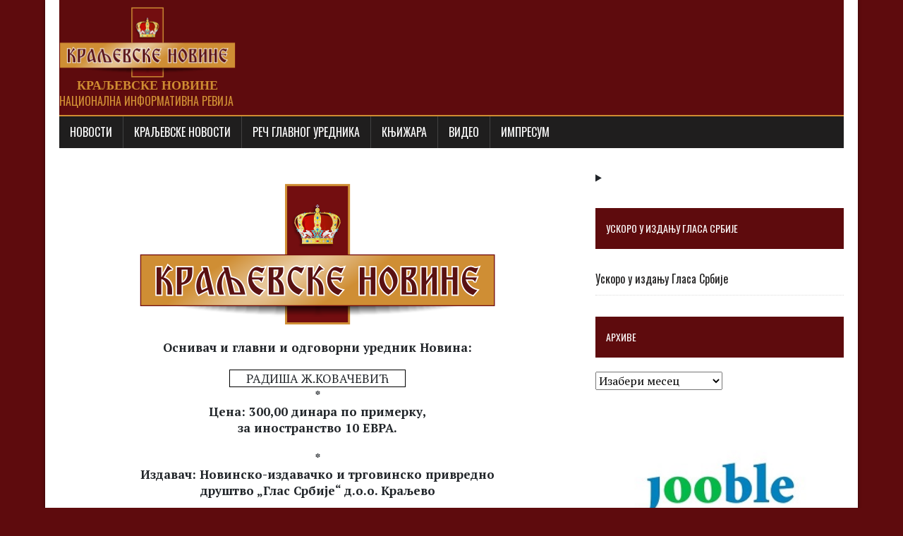

--- FILE ---
content_type: text/html; charset=UTF-8
request_url: https://kraljevske-novine.rs/impresum/
body_size: 17614
content:
<!DOCTYPE html>
<html class="no-js" lang="sr-RS">
<head>
<meta charset="UTF-8">
<meta name="viewport" content="width=device-width, initial-scale=1.0">
<link rel="profile" href="http://gmpg.org/xfn/11" />
<link rel="stylesheet" href="https://maxcdn.bootstrapcdn.com/bootstrap/4.4.1/css/bootstrap.min.css">
<meta name='robots' content='max-image-preview:large' />

	<!-- This site is optimized with the Yoast SEO plugin v15.1.1 - https://yoast.com/wordpress/plugins/seo/ -->
	<title>Импресум - КРАЉЕВСКЕ НОВИНЕ</title>
	<meta name="robots" content="index, follow, max-snippet:-1, max-image-preview:large, max-video-preview:-1" />
	<link rel="canonical" href="https://kraljevske-novine.rs/impresum/" />
	<meta property="og:locale" content="sr_RS" />
	<meta property="og:type" content="article" />
	<meta property="og:title" content="Импресум - КРАЉЕВСКЕ НОВИНЕ" />
	<meta property="og:description" content="Оснивач и главни и одговорни уредник Новина: РАДИША Ж.КОВАЧЕВИЋ *Цена: 300,00 динара по примерку,за иностранство 10 ЕВРА. *Издавач: Новинско-издавачко и трговинско привреднодруштво „Глас Србије“ д.о.о. Краљево *За издавача:Maja Ковачевић *Адреса редакције: Ревија „Глас Србије“Омладинска 31г..." />
	<meta property="og:url" content="https://kraljevske-novine.rs/impresum/" />
	<meta property="og:site_name" content="КРАЉЕВСКЕ НОВИНЕ" />
	<meta property="article:modified_time" content="2019-04-08T11:12:10+00:00" />
	<meta property="og:image" content="http://kraljevske-novine.rs/wp-content/uploads/2016/02/logo.png" />
	<meta name="twitter:card" content="summary_large_image" />
	<script type="application/ld+json" class="yoast-schema-graph">{"@context":"https://schema.org","@graph":[{"@type":"WebSite","@id":"https://kraljevske-novine.rs/#website","url":"https://kraljevske-novine.rs/","name":"\u041a\u0420\u0410\u0409\u0415\u0412\u0421\u041a\u0415 \u041d\u041e\u0412\u0418\u041d\u0415","description":"\u041d\u0410\u0426\u0418\u041e\u041d\u0410\u041b\u041d\u0410 \u0418\u041d\u0424\u041e\u0420\u041c\u0410\u0422\u0418\u0412\u041d\u0410 \u0420\u0415\u0412\u0418\u0408\u0410","potentialAction":[{"@type":"SearchAction","target":"https://kraljevske-novine.rs/?s={search_term_string}","query-input":"required name=search_term_string"}],"inLanguage":"sr-RS"},{"@type":"ImageObject","@id":"https://kraljevske-novine.rs/impresum/#primaryimage","inLanguage":"sr-RS","url":"http://kraljevske-novine.rs/wp-content/uploads/2016/02/logo.png"},{"@type":"WebPage","@id":"https://kraljevske-novine.rs/impresum/#webpage","url":"https://kraljevske-novine.rs/impresum/","name":"\u0418\u043c\u043f\u0440\u0435\u0441\u0443\u043c - \u041a\u0420\u0410\u0409\u0415\u0412\u0421\u041a\u0415 \u041d\u041e\u0412\u0418\u041d\u0415","isPartOf":{"@id":"https://kraljevske-novine.rs/#website"},"primaryImageOfPage":{"@id":"https://kraljevske-novine.rs/impresum/#primaryimage"},"datePublished":"2016-02-24T11:58:46+00:00","dateModified":"2019-04-08T11:12:10+00:00","inLanguage":"sr-RS","potentialAction":[{"@type":"ReadAction","target":["https://kraljevske-novine.rs/impresum/"]}]}]}</script>
	<!-- / Yoast SEO plugin. -->


<link rel='dns-prefetch' href='//fonts.googleapis.com' />
<link rel="alternate" type="application/rss+xml" title="КРАЉЕВСКЕ НОВИНЕ &raquo; довод" href="https://kraljevske-novine.rs/feed/" />
<link rel="alternate" type="application/rss+xml" title="КРАЉЕВСКЕ НОВИНЕ &raquo; довод коментара" href="https://kraljevske-novine.rs/comments/feed/" />
<link rel="alternate" title="oEmbed (JSON)" type="application/json+oembed" href="https://kraljevske-novine.rs/wp-json/oembed/1.0/embed?url=https%3A%2F%2Fkraljevske-novine.rs%2Fimpresum%2F" />
<link rel="alternate" title="oEmbed (XML)" type="text/xml+oembed" href="https://kraljevske-novine.rs/wp-json/oembed/1.0/embed?url=https%3A%2F%2Fkraljevske-novine.rs%2Fimpresum%2F&#038;format=xml" />
<style id='wp-img-auto-sizes-contain-inline-css' type='text/css'>
img:is([sizes=auto i],[sizes^="auto," i]){contain-intrinsic-size:3000px 1500px}
/*# sourceURL=wp-img-auto-sizes-contain-inline-css */
</style>
<style id='wp-emoji-styles-inline-css' type='text/css'>

	img.wp-smiley, img.emoji {
		display: inline !important;
		border: none !important;
		box-shadow: none !important;
		height: 1em !important;
		width: 1em !important;
		margin: 0 0.07em !important;
		vertical-align: -0.1em !important;
		background: none !important;
		padding: 0 !important;
	}
/*# sourceURL=wp-emoji-styles-inline-css */
</style>
<style id='wp-block-library-inline-css' type='text/css'>
:root{--wp-block-synced-color:#7a00df;--wp-block-synced-color--rgb:122,0,223;--wp-bound-block-color:var(--wp-block-synced-color);--wp-editor-canvas-background:#ddd;--wp-admin-theme-color:#007cba;--wp-admin-theme-color--rgb:0,124,186;--wp-admin-theme-color-darker-10:#006ba1;--wp-admin-theme-color-darker-10--rgb:0,107,160.5;--wp-admin-theme-color-darker-20:#005a87;--wp-admin-theme-color-darker-20--rgb:0,90,135;--wp-admin-border-width-focus:2px}@media (min-resolution:192dpi){:root{--wp-admin-border-width-focus:1.5px}}.wp-element-button{cursor:pointer}:root .has-very-light-gray-background-color{background-color:#eee}:root .has-very-dark-gray-background-color{background-color:#313131}:root .has-very-light-gray-color{color:#eee}:root .has-very-dark-gray-color{color:#313131}:root .has-vivid-green-cyan-to-vivid-cyan-blue-gradient-background{background:linear-gradient(135deg,#00d084,#0693e3)}:root .has-purple-crush-gradient-background{background:linear-gradient(135deg,#34e2e4,#4721fb 50%,#ab1dfe)}:root .has-hazy-dawn-gradient-background{background:linear-gradient(135deg,#faaca8,#dad0ec)}:root .has-subdued-olive-gradient-background{background:linear-gradient(135deg,#fafae1,#67a671)}:root .has-atomic-cream-gradient-background{background:linear-gradient(135deg,#fdd79a,#004a59)}:root .has-nightshade-gradient-background{background:linear-gradient(135deg,#330968,#31cdcf)}:root .has-midnight-gradient-background{background:linear-gradient(135deg,#020381,#2874fc)}:root{--wp--preset--font-size--normal:16px;--wp--preset--font-size--huge:42px}.has-regular-font-size{font-size:1em}.has-larger-font-size{font-size:2.625em}.has-normal-font-size{font-size:var(--wp--preset--font-size--normal)}.has-huge-font-size{font-size:var(--wp--preset--font-size--huge)}.has-text-align-center{text-align:center}.has-text-align-left{text-align:left}.has-text-align-right{text-align:right}.has-fit-text{white-space:nowrap!important}#end-resizable-editor-section{display:none}.aligncenter{clear:both}.items-justified-left{justify-content:flex-start}.items-justified-center{justify-content:center}.items-justified-right{justify-content:flex-end}.items-justified-space-between{justify-content:space-between}.screen-reader-text{border:0;clip-path:inset(50%);height:1px;margin:-1px;overflow:hidden;padding:0;position:absolute;width:1px;word-wrap:normal!important}.screen-reader-text:focus{background-color:#ddd;clip-path:none;color:#444;display:block;font-size:1em;height:auto;left:5px;line-height:normal;padding:15px 23px 14px;text-decoration:none;top:5px;width:auto;z-index:100000}html :where(.has-border-color){border-style:solid}html :where([style*=border-top-color]){border-top-style:solid}html :where([style*=border-right-color]){border-right-style:solid}html :where([style*=border-bottom-color]){border-bottom-style:solid}html :where([style*=border-left-color]){border-left-style:solid}html :where([style*=border-width]){border-style:solid}html :where([style*=border-top-width]){border-top-style:solid}html :where([style*=border-right-width]){border-right-style:solid}html :where([style*=border-bottom-width]){border-bottom-style:solid}html :where([style*=border-left-width]){border-left-style:solid}html :where(img[class*=wp-image-]){height:auto;max-width:100%}:where(figure){margin:0 0 1em}html :where(.is-position-sticky){--wp-admin--admin-bar--position-offset:var(--wp-admin--admin-bar--height,0px)}@media screen and (max-width:600px){html :where(.is-position-sticky){--wp-admin--admin-bar--position-offset:0px}}

/*# sourceURL=wp-block-library-inline-css */
</style><style id='wp-block-gallery-inline-css' type='text/css'>
.blocks-gallery-grid:not(.has-nested-images),.wp-block-gallery:not(.has-nested-images){display:flex;flex-wrap:wrap;list-style-type:none;margin:0;padding:0}.blocks-gallery-grid:not(.has-nested-images) .blocks-gallery-image,.blocks-gallery-grid:not(.has-nested-images) .blocks-gallery-item,.wp-block-gallery:not(.has-nested-images) .blocks-gallery-image,.wp-block-gallery:not(.has-nested-images) .blocks-gallery-item{display:flex;flex-direction:column;flex-grow:1;justify-content:center;margin:0 1em 1em 0;position:relative;width:calc(50% - 1em)}.blocks-gallery-grid:not(.has-nested-images) .blocks-gallery-image:nth-of-type(2n),.blocks-gallery-grid:not(.has-nested-images) .blocks-gallery-item:nth-of-type(2n),.wp-block-gallery:not(.has-nested-images) .blocks-gallery-image:nth-of-type(2n),.wp-block-gallery:not(.has-nested-images) .blocks-gallery-item:nth-of-type(2n){margin-right:0}.blocks-gallery-grid:not(.has-nested-images) .blocks-gallery-image figure,.blocks-gallery-grid:not(.has-nested-images) .blocks-gallery-item figure,.wp-block-gallery:not(.has-nested-images) .blocks-gallery-image figure,.wp-block-gallery:not(.has-nested-images) .blocks-gallery-item figure{align-items:flex-end;display:flex;height:100%;justify-content:flex-start;margin:0}.blocks-gallery-grid:not(.has-nested-images) .blocks-gallery-image img,.blocks-gallery-grid:not(.has-nested-images) .blocks-gallery-item img,.wp-block-gallery:not(.has-nested-images) .blocks-gallery-image img,.wp-block-gallery:not(.has-nested-images) .blocks-gallery-item img{display:block;height:auto;max-width:100%;width:auto}.blocks-gallery-grid:not(.has-nested-images) .blocks-gallery-image figcaption,.blocks-gallery-grid:not(.has-nested-images) .blocks-gallery-item figcaption,.wp-block-gallery:not(.has-nested-images) .blocks-gallery-image figcaption,.wp-block-gallery:not(.has-nested-images) .blocks-gallery-item figcaption{background:linear-gradient(0deg,#000000b3,#0000004d 70%,#0000);bottom:0;box-sizing:border-box;color:#fff;font-size:.8em;margin:0;max-height:100%;overflow:auto;padding:3em .77em .7em;position:absolute;text-align:center;width:100%;z-index:2}.blocks-gallery-grid:not(.has-nested-images) .blocks-gallery-image figcaption img,.blocks-gallery-grid:not(.has-nested-images) .blocks-gallery-item figcaption img,.wp-block-gallery:not(.has-nested-images) .blocks-gallery-image figcaption img,.wp-block-gallery:not(.has-nested-images) .blocks-gallery-item figcaption img{display:inline}.blocks-gallery-grid:not(.has-nested-images) figcaption,.wp-block-gallery:not(.has-nested-images) figcaption{flex-grow:1}.blocks-gallery-grid:not(.has-nested-images).is-cropped .blocks-gallery-image a,.blocks-gallery-grid:not(.has-nested-images).is-cropped .blocks-gallery-image img,.blocks-gallery-grid:not(.has-nested-images).is-cropped .blocks-gallery-item a,.blocks-gallery-grid:not(.has-nested-images).is-cropped .blocks-gallery-item img,.wp-block-gallery:not(.has-nested-images).is-cropped .blocks-gallery-image a,.wp-block-gallery:not(.has-nested-images).is-cropped .blocks-gallery-image img,.wp-block-gallery:not(.has-nested-images).is-cropped .blocks-gallery-item a,.wp-block-gallery:not(.has-nested-images).is-cropped .blocks-gallery-item img{flex:1;height:100%;object-fit:cover;width:100%}.blocks-gallery-grid:not(.has-nested-images).columns-1 .blocks-gallery-image,.blocks-gallery-grid:not(.has-nested-images).columns-1 .blocks-gallery-item,.wp-block-gallery:not(.has-nested-images).columns-1 .blocks-gallery-image,.wp-block-gallery:not(.has-nested-images).columns-1 .blocks-gallery-item{margin-right:0;width:100%}@media (min-width:600px){.blocks-gallery-grid:not(.has-nested-images).columns-3 .blocks-gallery-image,.blocks-gallery-grid:not(.has-nested-images).columns-3 .blocks-gallery-item,.wp-block-gallery:not(.has-nested-images).columns-3 .blocks-gallery-image,.wp-block-gallery:not(.has-nested-images).columns-3 .blocks-gallery-item{margin-right:1em;width:calc(33.33333% - .66667em)}.blocks-gallery-grid:not(.has-nested-images).columns-4 .blocks-gallery-image,.blocks-gallery-grid:not(.has-nested-images).columns-4 .blocks-gallery-item,.wp-block-gallery:not(.has-nested-images).columns-4 .blocks-gallery-image,.wp-block-gallery:not(.has-nested-images).columns-4 .blocks-gallery-item{margin-right:1em;width:calc(25% - .75em)}.blocks-gallery-grid:not(.has-nested-images).columns-5 .blocks-gallery-image,.blocks-gallery-grid:not(.has-nested-images).columns-5 .blocks-gallery-item,.wp-block-gallery:not(.has-nested-images).columns-5 .blocks-gallery-image,.wp-block-gallery:not(.has-nested-images).columns-5 .blocks-gallery-item{margin-right:1em;width:calc(20% - .8em)}.blocks-gallery-grid:not(.has-nested-images).columns-6 .blocks-gallery-image,.blocks-gallery-grid:not(.has-nested-images).columns-6 .blocks-gallery-item,.wp-block-gallery:not(.has-nested-images).columns-6 .blocks-gallery-image,.wp-block-gallery:not(.has-nested-images).columns-6 .blocks-gallery-item{margin-right:1em;width:calc(16.66667% - .83333em)}.blocks-gallery-grid:not(.has-nested-images).columns-7 .blocks-gallery-image,.blocks-gallery-grid:not(.has-nested-images).columns-7 .blocks-gallery-item,.wp-block-gallery:not(.has-nested-images).columns-7 .blocks-gallery-image,.wp-block-gallery:not(.has-nested-images).columns-7 .blocks-gallery-item{margin-right:1em;width:calc(14.28571% - .85714em)}.blocks-gallery-grid:not(.has-nested-images).columns-8 .blocks-gallery-image,.blocks-gallery-grid:not(.has-nested-images).columns-8 .blocks-gallery-item,.wp-block-gallery:not(.has-nested-images).columns-8 .blocks-gallery-image,.wp-block-gallery:not(.has-nested-images).columns-8 .blocks-gallery-item{margin-right:1em;width:calc(12.5% - .875em)}.blocks-gallery-grid:not(.has-nested-images).columns-1 .blocks-gallery-image:nth-of-type(1n),.blocks-gallery-grid:not(.has-nested-images).columns-1 .blocks-gallery-item:nth-of-type(1n),.blocks-gallery-grid:not(.has-nested-images).columns-2 .blocks-gallery-image:nth-of-type(2n),.blocks-gallery-grid:not(.has-nested-images).columns-2 .blocks-gallery-item:nth-of-type(2n),.blocks-gallery-grid:not(.has-nested-images).columns-3 .blocks-gallery-image:nth-of-type(3n),.blocks-gallery-grid:not(.has-nested-images).columns-3 .blocks-gallery-item:nth-of-type(3n),.blocks-gallery-grid:not(.has-nested-images).columns-4 .blocks-gallery-image:nth-of-type(4n),.blocks-gallery-grid:not(.has-nested-images).columns-4 .blocks-gallery-item:nth-of-type(4n),.blocks-gallery-grid:not(.has-nested-images).columns-5 .blocks-gallery-image:nth-of-type(5n),.blocks-gallery-grid:not(.has-nested-images).columns-5 .blocks-gallery-item:nth-of-type(5n),.blocks-gallery-grid:not(.has-nested-images).columns-6 .blocks-gallery-image:nth-of-type(6n),.blocks-gallery-grid:not(.has-nested-images).columns-6 .blocks-gallery-item:nth-of-type(6n),.blocks-gallery-grid:not(.has-nested-images).columns-7 .blocks-gallery-image:nth-of-type(7n),.blocks-gallery-grid:not(.has-nested-images).columns-7 .blocks-gallery-item:nth-of-type(7n),.blocks-gallery-grid:not(.has-nested-images).columns-8 .blocks-gallery-image:nth-of-type(8n),.blocks-gallery-grid:not(.has-nested-images).columns-8 .blocks-gallery-item:nth-of-type(8n),.wp-block-gallery:not(.has-nested-images).columns-1 .blocks-gallery-image:nth-of-type(1n),.wp-block-gallery:not(.has-nested-images).columns-1 .blocks-gallery-item:nth-of-type(1n),.wp-block-gallery:not(.has-nested-images).columns-2 .blocks-gallery-image:nth-of-type(2n),.wp-block-gallery:not(.has-nested-images).columns-2 .blocks-gallery-item:nth-of-type(2n),.wp-block-gallery:not(.has-nested-images).columns-3 .blocks-gallery-image:nth-of-type(3n),.wp-block-gallery:not(.has-nested-images).columns-3 .blocks-gallery-item:nth-of-type(3n),.wp-block-gallery:not(.has-nested-images).columns-4 .blocks-gallery-image:nth-of-type(4n),.wp-block-gallery:not(.has-nested-images).columns-4 .blocks-gallery-item:nth-of-type(4n),.wp-block-gallery:not(.has-nested-images).columns-5 .blocks-gallery-image:nth-of-type(5n),.wp-block-gallery:not(.has-nested-images).columns-5 .blocks-gallery-item:nth-of-type(5n),.wp-block-gallery:not(.has-nested-images).columns-6 .blocks-gallery-image:nth-of-type(6n),.wp-block-gallery:not(.has-nested-images).columns-6 .blocks-gallery-item:nth-of-type(6n),.wp-block-gallery:not(.has-nested-images).columns-7 .blocks-gallery-image:nth-of-type(7n),.wp-block-gallery:not(.has-nested-images).columns-7 .blocks-gallery-item:nth-of-type(7n),.wp-block-gallery:not(.has-nested-images).columns-8 .blocks-gallery-image:nth-of-type(8n),.wp-block-gallery:not(.has-nested-images).columns-8 .blocks-gallery-item:nth-of-type(8n){margin-right:0}}.blocks-gallery-grid:not(.has-nested-images) .blocks-gallery-image:last-child,.blocks-gallery-grid:not(.has-nested-images) .blocks-gallery-item:last-child,.wp-block-gallery:not(.has-nested-images) .blocks-gallery-image:last-child,.wp-block-gallery:not(.has-nested-images) .blocks-gallery-item:last-child{margin-right:0}.blocks-gallery-grid:not(.has-nested-images).alignleft,.blocks-gallery-grid:not(.has-nested-images).alignright,.wp-block-gallery:not(.has-nested-images).alignleft,.wp-block-gallery:not(.has-nested-images).alignright{max-width:420px;width:100%}.blocks-gallery-grid:not(.has-nested-images).aligncenter .blocks-gallery-item figure,.wp-block-gallery:not(.has-nested-images).aligncenter .blocks-gallery-item figure{justify-content:center}.wp-block-gallery:not(.is-cropped) .blocks-gallery-item{align-self:flex-start}figure.wp-block-gallery.has-nested-images{align-items:normal}.wp-block-gallery.has-nested-images figure.wp-block-image:not(#individual-image){margin:0;width:calc(50% - var(--wp--style--unstable-gallery-gap, 16px)/2)}.wp-block-gallery.has-nested-images figure.wp-block-image{box-sizing:border-box;display:flex;flex-direction:column;flex-grow:1;justify-content:center;max-width:100%;position:relative}.wp-block-gallery.has-nested-images figure.wp-block-image>a,.wp-block-gallery.has-nested-images figure.wp-block-image>div{flex-direction:column;flex-grow:1;margin:0}.wp-block-gallery.has-nested-images figure.wp-block-image img{display:block;height:auto;max-width:100%!important;width:auto}.wp-block-gallery.has-nested-images figure.wp-block-image figcaption,.wp-block-gallery.has-nested-images figure.wp-block-image:has(figcaption):before{bottom:0;left:0;max-height:100%;position:absolute;right:0}.wp-block-gallery.has-nested-images figure.wp-block-image:has(figcaption):before{backdrop-filter:blur(3px);content:"";height:100%;-webkit-mask-image:linear-gradient(0deg,#000 20%,#0000);mask-image:linear-gradient(0deg,#000 20%,#0000);max-height:40%;pointer-events:none}.wp-block-gallery.has-nested-images figure.wp-block-image figcaption{box-sizing:border-box;color:#fff;font-size:13px;margin:0;overflow:auto;padding:1em;text-align:center;text-shadow:0 0 1.5px #000}.wp-block-gallery.has-nested-images figure.wp-block-image figcaption::-webkit-scrollbar{height:12px;width:12px}.wp-block-gallery.has-nested-images figure.wp-block-image figcaption::-webkit-scrollbar-track{background-color:initial}.wp-block-gallery.has-nested-images figure.wp-block-image figcaption::-webkit-scrollbar-thumb{background-clip:padding-box;background-color:initial;border:3px solid #0000;border-radius:8px}.wp-block-gallery.has-nested-images figure.wp-block-image figcaption:focus-within::-webkit-scrollbar-thumb,.wp-block-gallery.has-nested-images figure.wp-block-image figcaption:focus::-webkit-scrollbar-thumb,.wp-block-gallery.has-nested-images figure.wp-block-image figcaption:hover::-webkit-scrollbar-thumb{background-color:#fffc}.wp-block-gallery.has-nested-images figure.wp-block-image figcaption{scrollbar-color:#0000 #0000;scrollbar-gutter:stable both-edges;scrollbar-width:thin}.wp-block-gallery.has-nested-images figure.wp-block-image figcaption:focus,.wp-block-gallery.has-nested-images figure.wp-block-image figcaption:focus-within,.wp-block-gallery.has-nested-images figure.wp-block-image figcaption:hover{scrollbar-color:#fffc #0000}.wp-block-gallery.has-nested-images figure.wp-block-image figcaption{will-change:transform}@media (hover:none){.wp-block-gallery.has-nested-images figure.wp-block-image figcaption{scrollbar-color:#fffc #0000}}.wp-block-gallery.has-nested-images figure.wp-block-image figcaption{background:linear-gradient(0deg,#0006,#0000)}.wp-block-gallery.has-nested-images figure.wp-block-image figcaption img{display:inline}.wp-block-gallery.has-nested-images figure.wp-block-image figcaption a{color:inherit}.wp-block-gallery.has-nested-images figure.wp-block-image.has-custom-border img{box-sizing:border-box}.wp-block-gallery.has-nested-images figure.wp-block-image.has-custom-border>a,.wp-block-gallery.has-nested-images figure.wp-block-image.has-custom-border>div,.wp-block-gallery.has-nested-images figure.wp-block-image.is-style-rounded>a,.wp-block-gallery.has-nested-images figure.wp-block-image.is-style-rounded>div{flex:1 1 auto}.wp-block-gallery.has-nested-images figure.wp-block-image.has-custom-border figcaption,.wp-block-gallery.has-nested-images figure.wp-block-image.is-style-rounded figcaption{background:none;color:inherit;flex:initial;margin:0;padding:10px 10px 9px;position:relative;text-shadow:none}.wp-block-gallery.has-nested-images figure.wp-block-image.has-custom-border:before,.wp-block-gallery.has-nested-images figure.wp-block-image.is-style-rounded:before{content:none}.wp-block-gallery.has-nested-images figcaption{flex-basis:100%;flex-grow:1;text-align:center}.wp-block-gallery.has-nested-images:not(.is-cropped) figure.wp-block-image:not(#individual-image){margin-bottom:auto;margin-top:0}.wp-block-gallery.has-nested-images.is-cropped figure.wp-block-image:not(#individual-image){align-self:inherit}.wp-block-gallery.has-nested-images.is-cropped figure.wp-block-image:not(#individual-image)>a,.wp-block-gallery.has-nested-images.is-cropped figure.wp-block-image:not(#individual-image)>div:not(.components-drop-zone){display:flex}.wp-block-gallery.has-nested-images.is-cropped figure.wp-block-image:not(#individual-image) a,.wp-block-gallery.has-nested-images.is-cropped figure.wp-block-image:not(#individual-image) img{flex:1 0 0%;height:100%;object-fit:cover;width:100%}.wp-block-gallery.has-nested-images.columns-1 figure.wp-block-image:not(#individual-image){width:100%}@media (min-width:600px){.wp-block-gallery.has-nested-images.columns-3 figure.wp-block-image:not(#individual-image){width:calc(33.33333% - var(--wp--style--unstable-gallery-gap, 16px)*.66667)}.wp-block-gallery.has-nested-images.columns-4 figure.wp-block-image:not(#individual-image){width:calc(25% - var(--wp--style--unstable-gallery-gap, 16px)*.75)}.wp-block-gallery.has-nested-images.columns-5 figure.wp-block-image:not(#individual-image){width:calc(20% - var(--wp--style--unstable-gallery-gap, 16px)*.8)}.wp-block-gallery.has-nested-images.columns-6 figure.wp-block-image:not(#individual-image){width:calc(16.66667% - var(--wp--style--unstable-gallery-gap, 16px)*.83333)}.wp-block-gallery.has-nested-images.columns-7 figure.wp-block-image:not(#individual-image){width:calc(14.28571% - var(--wp--style--unstable-gallery-gap, 16px)*.85714)}.wp-block-gallery.has-nested-images.columns-8 figure.wp-block-image:not(#individual-image){width:calc(12.5% - var(--wp--style--unstable-gallery-gap, 16px)*.875)}.wp-block-gallery.has-nested-images.columns-default figure.wp-block-image:not(#individual-image){width:calc(33.33% - var(--wp--style--unstable-gallery-gap, 16px)*.66667)}.wp-block-gallery.has-nested-images.columns-default figure.wp-block-image:not(#individual-image):first-child:nth-last-child(2),.wp-block-gallery.has-nested-images.columns-default figure.wp-block-image:not(#individual-image):first-child:nth-last-child(2)~figure.wp-block-image:not(#individual-image){width:calc(50% - var(--wp--style--unstable-gallery-gap, 16px)*.5)}.wp-block-gallery.has-nested-images.columns-default figure.wp-block-image:not(#individual-image):first-child:last-child{width:100%}}.wp-block-gallery.has-nested-images.alignleft,.wp-block-gallery.has-nested-images.alignright{max-width:420px;width:100%}.wp-block-gallery.has-nested-images.aligncenter{justify-content:center}
/*# sourceURL=https://kraljevske-novine.rs/wp-includes/blocks/gallery/style.min.css */
</style>
<style id='wp-block-details-inline-css' type='text/css'>
.wp-block-details{box-sizing:border-box}.wp-block-details summary{cursor:pointer}
/*# sourceURL=https://kraljevske-novine.rs/wp-includes/blocks/details/style.min.css */
</style>
<style id='global-styles-inline-css' type='text/css'>
:root{--wp--preset--aspect-ratio--square: 1;--wp--preset--aspect-ratio--4-3: 4/3;--wp--preset--aspect-ratio--3-4: 3/4;--wp--preset--aspect-ratio--3-2: 3/2;--wp--preset--aspect-ratio--2-3: 2/3;--wp--preset--aspect-ratio--16-9: 16/9;--wp--preset--aspect-ratio--9-16: 9/16;--wp--preset--color--black: #000000;--wp--preset--color--cyan-bluish-gray: #abb8c3;--wp--preset--color--white: #ffffff;--wp--preset--color--pale-pink: #f78da7;--wp--preset--color--vivid-red: #cf2e2e;--wp--preset--color--luminous-vivid-orange: #ff6900;--wp--preset--color--luminous-vivid-amber: #fcb900;--wp--preset--color--light-green-cyan: #7bdcb5;--wp--preset--color--vivid-green-cyan: #00d084;--wp--preset--color--pale-cyan-blue: #8ed1fc;--wp--preset--color--vivid-cyan-blue: #0693e3;--wp--preset--color--vivid-purple: #9b51e0;--wp--preset--gradient--vivid-cyan-blue-to-vivid-purple: linear-gradient(135deg,rgb(6,147,227) 0%,rgb(155,81,224) 100%);--wp--preset--gradient--light-green-cyan-to-vivid-green-cyan: linear-gradient(135deg,rgb(122,220,180) 0%,rgb(0,208,130) 100%);--wp--preset--gradient--luminous-vivid-amber-to-luminous-vivid-orange: linear-gradient(135deg,rgb(252,185,0) 0%,rgb(255,105,0) 100%);--wp--preset--gradient--luminous-vivid-orange-to-vivid-red: linear-gradient(135deg,rgb(255,105,0) 0%,rgb(207,46,46) 100%);--wp--preset--gradient--very-light-gray-to-cyan-bluish-gray: linear-gradient(135deg,rgb(238,238,238) 0%,rgb(169,184,195) 100%);--wp--preset--gradient--cool-to-warm-spectrum: linear-gradient(135deg,rgb(74,234,220) 0%,rgb(151,120,209) 20%,rgb(207,42,186) 40%,rgb(238,44,130) 60%,rgb(251,105,98) 80%,rgb(254,248,76) 100%);--wp--preset--gradient--blush-light-purple: linear-gradient(135deg,rgb(255,206,236) 0%,rgb(152,150,240) 100%);--wp--preset--gradient--blush-bordeaux: linear-gradient(135deg,rgb(254,205,165) 0%,rgb(254,45,45) 50%,rgb(107,0,62) 100%);--wp--preset--gradient--luminous-dusk: linear-gradient(135deg,rgb(255,203,112) 0%,rgb(199,81,192) 50%,rgb(65,88,208) 100%);--wp--preset--gradient--pale-ocean: linear-gradient(135deg,rgb(255,245,203) 0%,rgb(182,227,212) 50%,rgb(51,167,181) 100%);--wp--preset--gradient--electric-grass: linear-gradient(135deg,rgb(202,248,128) 0%,rgb(113,206,126) 100%);--wp--preset--gradient--midnight: linear-gradient(135deg,rgb(2,3,129) 0%,rgb(40,116,252) 100%);--wp--preset--font-size--small: 13px;--wp--preset--font-size--medium: 20px;--wp--preset--font-size--large: 36px;--wp--preset--font-size--x-large: 42px;--wp--preset--spacing--20: 0.44rem;--wp--preset--spacing--30: 0.67rem;--wp--preset--spacing--40: 1rem;--wp--preset--spacing--50: 1.5rem;--wp--preset--spacing--60: 2.25rem;--wp--preset--spacing--70: 3.38rem;--wp--preset--spacing--80: 5.06rem;--wp--preset--shadow--natural: 6px 6px 9px rgba(0, 0, 0, 0.2);--wp--preset--shadow--deep: 12px 12px 50px rgba(0, 0, 0, 0.4);--wp--preset--shadow--sharp: 6px 6px 0px rgba(0, 0, 0, 0.2);--wp--preset--shadow--outlined: 6px 6px 0px -3px rgb(255, 255, 255), 6px 6px rgb(0, 0, 0);--wp--preset--shadow--crisp: 6px 6px 0px rgb(0, 0, 0);}:where(.is-layout-flex){gap: 0.5em;}:where(.is-layout-grid){gap: 0.5em;}body .is-layout-flex{display: flex;}.is-layout-flex{flex-wrap: wrap;align-items: center;}.is-layout-flex > :is(*, div){margin: 0;}body .is-layout-grid{display: grid;}.is-layout-grid > :is(*, div){margin: 0;}:where(.wp-block-columns.is-layout-flex){gap: 2em;}:where(.wp-block-columns.is-layout-grid){gap: 2em;}:where(.wp-block-post-template.is-layout-flex){gap: 1.25em;}:where(.wp-block-post-template.is-layout-grid){gap: 1.25em;}.has-black-color{color: var(--wp--preset--color--black) !important;}.has-cyan-bluish-gray-color{color: var(--wp--preset--color--cyan-bluish-gray) !important;}.has-white-color{color: var(--wp--preset--color--white) !important;}.has-pale-pink-color{color: var(--wp--preset--color--pale-pink) !important;}.has-vivid-red-color{color: var(--wp--preset--color--vivid-red) !important;}.has-luminous-vivid-orange-color{color: var(--wp--preset--color--luminous-vivid-orange) !important;}.has-luminous-vivid-amber-color{color: var(--wp--preset--color--luminous-vivid-amber) !important;}.has-light-green-cyan-color{color: var(--wp--preset--color--light-green-cyan) !important;}.has-vivid-green-cyan-color{color: var(--wp--preset--color--vivid-green-cyan) !important;}.has-pale-cyan-blue-color{color: var(--wp--preset--color--pale-cyan-blue) !important;}.has-vivid-cyan-blue-color{color: var(--wp--preset--color--vivid-cyan-blue) !important;}.has-vivid-purple-color{color: var(--wp--preset--color--vivid-purple) !important;}.has-black-background-color{background-color: var(--wp--preset--color--black) !important;}.has-cyan-bluish-gray-background-color{background-color: var(--wp--preset--color--cyan-bluish-gray) !important;}.has-white-background-color{background-color: var(--wp--preset--color--white) !important;}.has-pale-pink-background-color{background-color: var(--wp--preset--color--pale-pink) !important;}.has-vivid-red-background-color{background-color: var(--wp--preset--color--vivid-red) !important;}.has-luminous-vivid-orange-background-color{background-color: var(--wp--preset--color--luminous-vivid-orange) !important;}.has-luminous-vivid-amber-background-color{background-color: var(--wp--preset--color--luminous-vivid-amber) !important;}.has-light-green-cyan-background-color{background-color: var(--wp--preset--color--light-green-cyan) !important;}.has-vivid-green-cyan-background-color{background-color: var(--wp--preset--color--vivid-green-cyan) !important;}.has-pale-cyan-blue-background-color{background-color: var(--wp--preset--color--pale-cyan-blue) !important;}.has-vivid-cyan-blue-background-color{background-color: var(--wp--preset--color--vivid-cyan-blue) !important;}.has-vivid-purple-background-color{background-color: var(--wp--preset--color--vivid-purple) !important;}.has-black-border-color{border-color: var(--wp--preset--color--black) !important;}.has-cyan-bluish-gray-border-color{border-color: var(--wp--preset--color--cyan-bluish-gray) !important;}.has-white-border-color{border-color: var(--wp--preset--color--white) !important;}.has-pale-pink-border-color{border-color: var(--wp--preset--color--pale-pink) !important;}.has-vivid-red-border-color{border-color: var(--wp--preset--color--vivid-red) !important;}.has-luminous-vivid-orange-border-color{border-color: var(--wp--preset--color--luminous-vivid-orange) !important;}.has-luminous-vivid-amber-border-color{border-color: var(--wp--preset--color--luminous-vivid-amber) !important;}.has-light-green-cyan-border-color{border-color: var(--wp--preset--color--light-green-cyan) !important;}.has-vivid-green-cyan-border-color{border-color: var(--wp--preset--color--vivid-green-cyan) !important;}.has-pale-cyan-blue-border-color{border-color: var(--wp--preset--color--pale-cyan-blue) !important;}.has-vivid-cyan-blue-border-color{border-color: var(--wp--preset--color--vivid-cyan-blue) !important;}.has-vivid-purple-border-color{border-color: var(--wp--preset--color--vivid-purple) !important;}.has-vivid-cyan-blue-to-vivid-purple-gradient-background{background: var(--wp--preset--gradient--vivid-cyan-blue-to-vivid-purple) !important;}.has-light-green-cyan-to-vivid-green-cyan-gradient-background{background: var(--wp--preset--gradient--light-green-cyan-to-vivid-green-cyan) !important;}.has-luminous-vivid-amber-to-luminous-vivid-orange-gradient-background{background: var(--wp--preset--gradient--luminous-vivid-amber-to-luminous-vivid-orange) !important;}.has-luminous-vivid-orange-to-vivid-red-gradient-background{background: var(--wp--preset--gradient--luminous-vivid-orange-to-vivid-red) !important;}.has-very-light-gray-to-cyan-bluish-gray-gradient-background{background: var(--wp--preset--gradient--very-light-gray-to-cyan-bluish-gray) !important;}.has-cool-to-warm-spectrum-gradient-background{background: var(--wp--preset--gradient--cool-to-warm-spectrum) !important;}.has-blush-light-purple-gradient-background{background: var(--wp--preset--gradient--blush-light-purple) !important;}.has-blush-bordeaux-gradient-background{background: var(--wp--preset--gradient--blush-bordeaux) !important;}.has-luminous-dusk-gradient-background{background: var(--wp--preset--gradient--luminous-dusk) !important;}.has-pale-ocean-gradient-background{background: var(--wp--preset--gradient--pale-ocean) !important;}.has-electric-grass-gradient-background{background: var(--wp--preset--gradient--electric-grass) !important;}.has-midnight-gradient-background{background: var(--wp--preset--gradient--midnight) !important;}.has-small-font-size{font-size: var(--wp--preset--font-size--small) !important;}.has-medium-font-size{font-size: var(--wp--preset--font-size--medium) !important;}.has-large-font-size{font-size: var(--wp--preset--font-size--large) !important;}.has-x-large-font-size{font-size: var(--wp--preset--font-size--x-large) !important;}
/*# sourceURL=global-styles-inline-css */
</style>
<style id='core-block-supports-inline-css' type='text/css'>
.wp-block-gallery.wp-block-gallery-1{--wp--style--unstable-gallery-gap:var( --wp--style--gallery-gap-default, var( --gallery-block--gutter-size, var( --wp--style--block-gap, 0.5em ) ) );gap:var( --wp--style--gallery-gap-default, var( --gallery-block--gutter-size, var( --wp--style--block-gap, 0.5em ) ) );}.wp-block-gallery.wp-block-gallery-2{--wp--style--unstable-gallery-gap:var( --wp--style--gallery-gap-default, var( --gallery-block--gutter-size, var( --wp--style--block-gap, 0.5em ) ) );gap:var( --wp--style--gallery-gap-default, var( --gallery-block--gutter-size, var( --wp--style--block-gap, 0.5em ) ) );}.wp-block-gallery.wp-block-gallery-3{--wp--style--unstable-gallery-gap:var( --wp--style--gallery-gap-default, var( --gallery-block--gutter-size, var( --wp--style--block-gap, 0.5em ) ) );gap:var( --wp--style--gallery-gap-default, var( --gallery-block--gutter-size, var( --wp--style--block-gap, 0.5em ) ) );}.wp-block-gallery.wp-block-gallery-4{--wp--style--unstable-gallery-gap:var( --wp--style--gallery-gap-default, var( --gallery-block--gutter-size, var( --wp--style--block-gap, 0.5em ) ) );gap:var( --wp--style--gallery-gap-default, var( --gallery-block--gutter-size, var( --wp--style--block-gap, 0.5em ) ) );}
/*# sourceURL=core-block-supports-inline-css */
</style>

<style id='classic-theme-styles-inline-css' type='text/css'>
/*! This file is auto-generated */
.wp-block-button__link{color:#fff;background-color:#32373c;border-radius:9999px;box-shadow:none;text-decoration:none;padding:calc(.667em + 2px) calc(1.333em + 2px);font-size:1.125em}.wp-block-file__button{background:#32373c;color:#fff;text-decoration:none}
/*# sourceURL=/wp-includes/css/classic-themes.min.css */
</style>
<link rel='stylesheet' id='contact-form-7-css' href='https://kraljevske-novine.rs/wp-content/plugins/contact-form-7/includes/css/styles.css?ver=5.3' type='text/css' media='all' />
<link rel='stylesheet' id='SFSIPLUSmainCss-css' href='https://kraljevske-novine.rs/wp-content/plugins/ultimate-social-media-plus/css/sfsi-style.css?ver=7eacc51cef2a8fc63fa033fdc70276a1' type='text/css' media='all' />
<link rel='stylesheet' id='mh-google-fonts-css' href='https://fonts.googleapis.com/css?family=Oswald:400,700,300|PT+Serif:400,400italic,700,700italic' type='text/css' media='all' />
<link rel='stylesheet' id='mh-font-awesome-css' href='https://kraljevske-novine.rs/wp-content/themes/mh-newsdesk-lite/includes/font-awesome.min.css' type='text/css' media='all' />
<link rel='stylesheet' id='mh-style-css' href='https://kraljevske-novine.rs/wp-content/themes/mh-newsdesk-lite/style.css?ver=7eacc51cef2a8fc63fa033fdc70276a1' type='text/css' media='all' />
<link rel='stylesheet' id='wp-block-image-css' href='https://kraljevske-novine.rs/wp-includes/blocks/image/style.min.css?ver=7eacc51cef2a8fc63fa033fdc70276a1' type='text/css' media='all' />
<script type="text/javascript" src="https://kraljevske-novine.rs/wp-includes/js/jquery/jquery.min.js?ver=3.7.1" id="jquery-core-js"></script>
<script type="text/javascript" src="https://kraljevske-novine.rs/wp-includes/js/jquery/jquery-migrate.min.js?ver=3.4.1" id="jquery-migrate-js"></script>
<script type="text/javascript" src="https://kraljevske-novine.rs/wp-content/themes/mh-newsdesk-lite/js/scripts.js?ver=7eacc51cef2a8fc63fa033fdc70276a1" id="mh-scripts-js"></script>
<link rel="https://api.w.org/" href="https://kraljevske-novine.rs/wp-json/" /><link rel="alternate" title="JSON" type="application/json" href="https://kraljevske-novine.rs/wp-json/wp/v2/pages/70" /><link rel="EditURI" type="application/rsd+xml" title="RSD" href="https://kraljevske-novine.rs/xmlrpc.php?rsd" />

<link rel='shortlink' href='https://kraljevske-novine.rs/?p=70' />

	<script>
		window.addEventListener("sfsi_plus_functions_loaded", function() {
			var body = document.getElementsByTagName('body')[0];
			// console.log(body);
			body.classList.add("sfsi_plus_3.44");
		})
		// window.addEventListener('sfsi_plus_functions_loaded',function(e) {
		// 	jQuery("body").addClass("sfsi_plus_3.44")
		// });
		jQuery(document).ready(function(e) {
			jQuery("body").addClass("sfsi_plus_3.44")
		});

		function sfsi_plus_processfurther(ref) {
			var feed_id = '[base64]';
			var feedtype = 8;
			var email = jQuery(ref).find('input[name="email"]').val();
			var filter = /^([a-zA-Z0-9_\.\-])+\@(([a-zA-Z0-9\-])+\.)+([a-zA-Z0-9]{2,4})+$/;
			if ((email != "Enter your email") && (filter.test(email))) {
				if (feedtype == "8") {
					var url = "https://api.follow.it/subscription-form/" + feed_id + "/" + feedtype;
					window.open(url, "popupwindow", "scrollbars=yes,width=1080,height=760");
					return true;
				}
			} else {
				alert("Please enter email address");
				jQuery(ref).find('input[name="email"]').focus();
				return false;
			}
		}
	</script>
	<style>
		.sfsi_plus_subscribe_Popinner {
			width: 100% !important;
			height: auto !important;
			border: 1px solid #b5b5b5 !important;
			padding: 18px 0px !important;
			background-color: #ffffff !important;
		}

		.sfsi_plus_subscribe_Popinner form {
			margin: 0 20px !important;
		}

		.sfsi_plus_subscribe_Popinner h5 {
			font-family: Helvetica,Arial,sans-serif !important;

			font-weight: bold !important;
			color: #000000 !important;
			font-size: 16px !important;
			text-align: center !important;
			margin: 0 0 10px !important;
			padding: 0 !important;
		}

		.sfsi_plus_subscription_form_field {
			margin: 5px 0 !important;
			width: 100% !important;
			display: inline-flex;
			display: -webkit-inline-flex;
		}

		.sfsi_plus_subscription_form_field input {
			width: 100% !important;
			padding: 10px 0px !important;
		}

		.sfsi_plus_subscribe_Popinner input[type=email] {
			font-family: Helvetica,Arial,sans-serif !important;

			font-style: normal !important;
			color:  !important;
			font-size: 14px !important;
			text-align: center !important;
		}

		.sfsi_plus_subscribe_Popinner input[type=email]::-webkit-input-placeholder {
			font-family: Helvetica,Arial,sans-serif !important;

			font-style: normal !important;
			color:  !important;
			font-size: 14px !important;
			text-align: center !important;
		}

		.sfsi_plus_subscribe_Popinner input[type=email]:-moz-placeholder {
			/* Firefox 18- */
			font-family: Helvetica,Arial,sans-serif !important;

			font-style: normal !important;
			color:  !important;
			font-size: 14px !important;
			text-align: center !important;
		}

		.sfsi_plus_subscribe_Popinner input[type=email]::-moz-placeholder {
			/* Firefox 19+ */
			font-family: Helvetica,Arial,sans-serif !important;

			font-style: normal !important;
			color:  !important;
			font-size: 14px !important;
			text-align: center !important;
		}

		.sfsi_plus_subscribe_Popinner input[type=email]:-ms-input-placeholder {
			font-family: Helvetica,Arial,sans-serif !important;

			font-style: normal !important;
			color:  !important;
			font-size: 14px !important;
			text-align: center !important;
		}

		.sfsi_plus_subscribe_Popinner input[type=submit] {
			font-family: Helvetica,Arial,sans-serif !important;

			font-weight: bold !important;
			color: #000000 !important;
			font-size: 16px !important;
			text-align: center !important;
			background-color: #dedede !important;
		}
	</style>
	<meta name="follow.[base64]" content="r1ywdFvvgWEkNvRDBc2J"/><!--[if lt IE 9]>
<script src="https://kraljevske-novine.rs/wp-content/themes/mh-newsdesk-lite/js/css3-mediaqueries.js"></script>
<![endif]-->
<style type="text/css" id="custom-background-css">
body.custom-background { background-color: #5e0b0d; }
</style>
	<link rel="icon" href="https://kraljevske-novine.rs/wp-content/uploads/2016/02/cropped-logo-32x32.png" sizes="32x32" />
<link rel="icon" href="https://kraljevske-novine.rs/wp-content/uploads/2016/02/cropped-logo-192x192.png" sizes="192x192" />
<link rel="apple-touch-icon" href="https://kraljevske-novine.rs/wp-content/uploads/2016/02/cropped-logo-180x180.png" />
<meta name="msapplication-TileImage" content="https://kraljevske-novine.rs/wp-content/uploads/2016/02/cropped-logo-270x270.png" />
		<style type="text/css" id="wp-custom-css">
			/*
Welcome to Custom CSS!

To learn how this works, see http://wp.me/PEmnE-Bt
*/
h1 {
	font-family: "Times New Roman", Times, serif;
}
h2.logo-tagline{
	color: #CF8E34;
}
.logo-title {
	font-size: 1.125rem !important;
	text-align: center;
}

h3 {
	font-family: "Times New Roman", Times, serif;
}

a:hover {
	color: #5E0B0D;
}
.mh-header {
    width: 100%;
    max-width: 1180px;
    margin: 0 auto;
    padding: 0;
    overflow: hidden;
}



.header-wrap {
	background: #5E0B0D;
	padding:10px 0
}

#mh-wrapper {
	box-shadow: 0 0 5px rgba(0,0,0,0.47);
}
.mh-section {
    padding: 30px 0;
}

.header-left {
	float: left;
	width: 50%;
}

.header-right {
	float: right;
	width: 50%;
}

.header-right p {
	width: 80%;
	float: right;
	margin-right: 20px;
	text-align: right;
	color: #CF8E34;
	margin-bottom: 20px;
}

.header-right h6 {
	width: 90%;
	float: right;
	margin-right: 20px;
	text-align: right;
	color: #CF8E34;
	font-size: .7em;
	line-height: 2em;
}

.header-right a {
	color: #CF8E34;
}

.header-right a:hover {
	text-decoration: underline;
}

.logo-wrap {
	margin-left: 0;
	width:250px;
}
.logo-title{
	font-size: 1.625rem;
	color:#cf8d32;
}

.main-nav {
	border-top: 2px solid #cf8d32;
}

.main-nav li a:hover {
	background: #CF8D32;
}

.widget-title span {
	padding: 20px 15px;
	background: #5E0B0D;
}

.widget-title {
	background: #5E0B0D;
}

.button span {
	background: #5E0B0D;
}

.entry-meta .entry-meta-author, .entry-meta a {
	color: #5E0B0D;
}

.comment-section-title span {
	padding: 20px;
	background: #5E0B0D;
}

.comment-section-title {
	background: #EFEFEF;
}

.commentlist .depth-1 {
	border-bottom: 5px solid #CF8E34;
}

.mh-footer {
	background: #333;
}

.footer-line {
	background-color: #CF8E34;
	height: 3px;
}

p.copyright {
	color: #CF8E34;
}

p.copyright a {
	color: #CF8E34;
}

p.copyright a:hover {
	color: #CF8E34;
}

.pagination .current {
    color: #fff;
    background: #000;
}

.content-thumb.content-lead-thumb {
	width: 40%;
	float: left;
	margin-right: 20px;
	font-family: "Times New Roman", Times, serif;
	font-size: 2rem;
}

h3.content-lead-title {
	font-size: 2rem;
	font-family: "Times New Roman", Times, serif;
	overflow: hidden;
}

.content-list-title {
	font-size: 38px;
	font-size: 1.8rem;
	margin-bottom: 10px;
	font-family: "Times New Roman", Times, serif;
}

.content-list-thumb {
	float: left;
	max-width: 40%;
	margin: 0 20px 10px 0;
	width: 40%;
}

.page-id-70 .entry-header h1 {
	display: none;
}

.content-list-excerpt {
	overflow: inherit;
}

span.entry-meta-author.vcard.author {
	display: none;
}

.entry-tags a {
	display: inline-block;
	margin: 0 15px 5px 0;
	text-transform: capitalize;
	color: #5e0b0d;
	font-weight: 600;
}

@media only screen and (max-width: 980px) {
	.header-left {
		width: 90%;
		float: none;
		margin: auto;
	}
	
	.logo-wrap {
		margin-left: 0;
	}
	
	.header-right {
		display: none;
	}
	
	.slicknav_menu {
		background: #272727;
		border-bottom: 1px solid #CF8E34;
	}
	
	.slicknav_menu .slicknav_icon-bar {
		width: 1.5625rem;
		height: .25rem;
		background: #CF8E34;
	}
	
	.slicknav_nav ul {
		padding: 20px 0 0 15px;
		border-top: 1px solid #CF8E34;
	}
	
	.slicknav_nav a, .slicknav_nav a:hover {
		padding: 5px 10px;
		margin: 2px 5px;
		text-decoration: none;
		color: #CF8E34;
	}
	
	.content-thumb.content-lead-thumb {
		width: 90%;
		float: none;
		margin: auto;
		margin-bottom: 20px;
	}
	
	.content-list-thumb {
		width: 90%;
		float: none;
		margin: auto;
		margin-bottom: 20px;
	}
}		</style>
		</head>
<body class="wp-singular page-template-default page page-id-70 custom-background wp-theme-mh-newsdesk-lite mh-right-sb">
<div id="mh-wrapper">
<header class="mh-header">
	<div class="header-wrap mh-clearfix">
		<a href="https://kraljevske-novine.rs/" title="КРАЉЕВСКЕ НОВИНЕ" rel="home">
<div class="logo-wrap" role="banner">
<img src="https://kraljevske-novine.rs/wp-content/uploads/2016/02/logo.png" height="201" width="504" alt="КРАЉЕВСКЕ НОВИНЕ" />
<div class="logo">
<h1 class="logo-title">КРАЉЕВСКЕ НОВИНЕ</h1>
<h2 class="logo-tagline">НАЦИОНАЛНА ИНФОРМАТИВНА РЕВИЈА</h2>
</div>
</div>
</a>
	</div>
	<div class="header-menu mh-clearfix">
		<nav class="main-nav mh-clearfix">
			<div class="menu-naslovna-container"><ul id="menu-naslovna" class="menu"><li id="menu-item-11677" class="menu-item menu-item-type-post_type menu-item-object-page menu-item-11677"><a href="https://kraljevske-novine.rs/naslovna/">Новости</a></li>
<li id="menu-item-11700" class="menu-item menu-item-type-taxonomy menu-item-object-category menu-item-11700"><a href="https://kraljevske-novine.rs/category/kraljevske-novosti/">Краљевске Новости</a></li>
<li id="menu-item-11699" class="menu-item menu-item-type-taxonomy menu-item-object-category menu-item-11699"><a href="https://kraljevske-novine.rs/category/rec-glavnog-urednika/">РЕЧ ГЛАВНОГ УРЕДНИКА</a></li>
<li id="menu-item-11886" class="menu-item menu-item-type-taxonomy menu-item-object-category menu-item-11886"><a href="https://kraljevske-novine.rs/category/knjizara/">Књижара</a></li>
<li id="menu-item-11681" class="menu-item menu-item-type-post_type menu-item-object-page menu-item-11681"><a href="https://kraljevske-novine.rs/video/">Видео</a></li>
<li id="menu-item-11682" class="menu-item menu-item-type-post_type menu-item-object-page current-menu-item page_item page-item-70 current_page_item menu-item-11682"><a href="https://kraljevske-novine.rs/impresum/" aria-current="page">Импресум</a></li>
</ul></div>		</nav>
	</div>
</header>
	<div class="mh-section mh-group">
	<div id="main-content" class="mh-content"><article id="post-70" class="post-70 page type-page status-publish hentry">
	<header class="entry-header">
		<h1 class="page-title">Импресум</h1>
	</header>
	<div class="entry-content mh-clearfix">
		
<div class="wp-block-image"><figure class="aligncenter"><img decoding="async" width="504" height="201" src="http://kraljevske-novine.rs/wp-content/uploads/2016/02/logo.png" alt="" class="wp-image-17" srcset="https://kraljevske-novine.rs/wp-content/uploads/2016/02/logo.png 504w, https://kraljevske-novine.rs/wp-content/uploads/2016/02/logo-300x120.png 300w" sizes="(max-width: 504px) 100vw, 504px" /></figure></div>


<p style="text-align: center;"><strong>Оснивач и главни и одговорни уредник Новина:</strong></p>
<div style="border:1px solid #000;text-align:center;width:250px;margin:0 auto;">РАДИША Ж.КОВАЧЕВИЋ</div>
<p style="text-align: center;"><strong>*</strong><br><strong>Цена: 300,00 динара по примерку,</strong><br><strong>за иностранство 10 ЕВРА.</strong></p>
<p style="text-align: center;"><strong>*</strong><br><strong>Издавач: Новинско-издавачко и трговинско привредно</strong><br><strong>друштво „Глас Србије“ д.о.о. Краљево</strong></p>
<p style="text-align: center;"><strong>*</strong><br><strong>За издавача:</strong><br><strong>Maja Ковачевић</strong></p>
<p style="text-align: center;"><strong>*</strong><br><strong>Адреса редакције: Ревија „Глас Србије“</strong><br><strong>Омладинска 31г 36000 Краљево,</strong><br><strong>телефон: 061/217-40-33</strong><br><strong>електронска пошта: <a href="mailto:kraljevske.novine@gmail.com"><span class="gI"><span class="qu" tabindex="-1" role="gridcell"><span class="go">kraljevske.novine@gmail.com</span></span></span></a></strong></p>
<p>&nbsp;</p>	</div>
</article>	</div>
	<aside class="mh-sidebar">
	<div id="block-3" class="sb-widget mh-clearfix widget_block">
<details class="wp-block-details is-layout-flow wp-block-details-is-layout-flow"><summary></summary><div class="widget_text widget widget_custom_html"><h2 class="widgettitle">Линкови</h2><div class="textwidget custom-html-widget"><a href="#" title="Udruzenje Kneginja Persida"><img decoding="async" src="http://kraljevske-novine.rs/wp-content/uploads/2016/10/kneginja_persida.jpg" alt="Udruzenje Kneginja Persida" /></a>
<a href="http://kraljevinasrbija.com/?lng=cir" title="Kraljevina Srbija"><img decoding="async" src="http://kraljevske-novine.rs/wp-content/uploads/2016/03/Baner-KS.jpg" alt="Kraljevina Srbija" /></a>
<a href="http://www.zagubica.org.rs/" title="Zagubica"><img decoding="async" src="http://kraljevske-novine.rs/wp-content/uploads/2016/02/zagubica-baner.jpg" alt="Zagubica" /></a>
<a href="http://satcip.com/" title="SATCIP"><img decoding="async" src="http://kraljevske-novine.rs/wp-content/uploads/2016/03/satcip.png" alt="SATCIP" /></a>
<a href="http://www.hramsvetogsave.com/" title="Hram Svetog Save"><img decoding="async" src="http://kraljevske-novine.rs/wp-content/uploads/2016/04/hram-svetog-save-baner.jpg" alt="Hram Svetog Save" /></a>
<a href="http://www.gegula.rs/" title="Gegula"><img decoding="async" src="http://kraljevske-novine.rs/wp-content/uploads/2016/06/gegula.png" alt="Gegula" /></a>
<a href="http://www.royalfamily.org/" title="Royal Family"><img decoding="async" src="http://kraljevske-novine.rs/wp-content/uploads/2016/08/grb.jpg" alt="Royal Family" /></a>
<a href="#" title="Slovenska Akademija"><img decoding="async" src="http://kraljevske-novine.rs/wp-content/uploads/2017/01/FB_IMG_14834743202301218.jpg" alt="Slovenska Akademija" /></a>
<a href="http://www.ljekobilje.co.rs/" title="Ljekobilje"><img decoding="async" src="http://kraljevske-novine.rs/wp-content/uploads/2017/02/ljbilje.jpg" alt="Ljekobilje" /></a>
<a href="https://sajamknjiga.rs/" title="Sajam Knjiga"><img decoding="async" src="http://kraljevske-novine.rs/wp-content/uploads/2023/11/SK-BANER-970-x-250.jpg" alt="Sajam Knjiga" /></a></div></div></details>
</div><div id="nav_menu-2" class="sb-widget mh-clearfix widget_nav_menu"><h4 class="widget-title"><span>Ускоро у издању Гласа Србије</span></h4><div class="menu-bocna-traka-container"><ul id="menu-bocna-traka" class="menu"><li id="menu-item-157" class="menu-item menu-item-type-taxonomy menu-item-object-category menu-item-157"><a href="https://kraljevske-novine.rs/category/uskoro-u-izdanju-glasa-srbije/">Ускоро у издању Гласа Србије</a></li>
</ul></div></div><div id="archives-3" class="sb-widget mh-clearfix widget_archive"><h4 class="widget-title"><span>Архиве</span></h4>		<label class="screen-reader-text" for="archives-dropdown-3">Архиве</label>
		<select id="archives-dropdown-3" name="archive-dropdown">
			
			<option value="">Изабери месец</option>
				<option value='https://kraljevske-novine.rs/2025/10/'> октобар 2025 &nbsp;(1)</option>
	<option value='https://kraljevske-novine.rs/2025/09/'> септембар 2025 &nbsp;(2)</option>
	<option value='https://kraljevske-novine.rs/2025/07/'> јул 2025 &nbsp;(3)</option>
	<option value='https://kraljevske-novine.rs/2025/06/'> јун 2025 &nbsp;(6)</option>
	<option value='https://kraljevske-novine.rs/2025/05/'> мај 2025 &nbsp;(8)</option>
	<option value='https://kraljevske-novine.rs/2025/04/'> април 2025 &nbsp;(4)</option>
	<option value='https://kraljevske-novine.rs/2025/03/'> март 2025 &nbsp;(11)</option>
	<option value='https://kraljevske-novine.rs/2025/02/'> фебруар 2025 &nbsp;(8)</option>
	<option value='https://kraljevske-novine.rs/2025/01/'> јануар 2025 &nbsp;(7)</option>
	<option value='https://kraljevske-novine.rs/2024/12/'> децембар 2024 &nbsp;(2)</option>
	<option value='https://kraljevske-novine.rs/2024/11/'> новембар 2024 &nbsp;(4)</option>
	<option value='https://kraljevske-novine.rs/2024/05/'> мај 2024 &nbsp;(6)</option>
	<option value='https://kraljevske-novine.rs/2024/04/'> април 2024 &nbsp;(14)</option>
	<option value='https://kraljevske-novine.rs/2024/02/'> фебруар 2024 &nbsp;(4)</option>
	<option value='https://kraljevske-novine.rs/2024/01/'> јануар 2024 &nbsp;(7)</option>
	<option value='https://kraljevske-novine.rs/2023/12/'> децембар 2023 &nbsp;(7)</option>
	<option value='https://kraljevske-novine.rs/2023/11/'> новембар 2023 &nbsp;(6)</option>
	<option value='https://kraljevske-novine.rs/2023/10/'> октобар 2023 &nbsp;(4)</option>
	<option value='https://kraljevske-novine.rs/2023/09/'> септембар 2023 &nbsp;(11)</option>
	<option value='https://kraljevske-novine.rs/2023/08/'> август 2023 &nbsp;(4)</option>
	<option value='https://kraljevske-novine.rs/2023/07/'> јул 2023 &nbsp;(2)</option>
	<option value='https://kraljevske-novine.rs/2023/06/'> јун 2023 &nbsp;(4)</option>
	<option value='https://kraljevske-novine.rs/2023/05/'> мај 2023 &nbsp;(7)</option>
	<option value='https://kraljevske-novine.rs/2023/04/'> април 2023 &nbsp;(2)</option>
	<option value='https://kraljevske-novine.rs/2023/03/'> март 2023 &nbsp;(2)</option>
	<option value='https://kraljevske-novine.rs/2023/02/'> фебруар 2023 &nbsp;(4)</option>
	<option value='https://kraljevske-novine.rs/2023/01/'> јануар 2023 &nbsp;(6)</option>
	<option value='https://kraljevske-novine.rs/2022/12/'> децембар 2022 &nbsp;(14)</option>
	<option value='https://kraljevske-novine.rs/2022/11/'> новембар 2022 &nbsp;(3)</option>
	<option value='https://kraljevske-novine.rs/2022/10/'> октобар 2022 &nbsp;(1)</option>
	<option value='https://kraljevske-novine.rs/2022/09/'> септембар 2022 &nbsp;(5)</option>
	<option value='https://kraljevske-novine.rs/2022/08/'> август 2022 &nbsp;(3)</option>
	<option value='https://kraljevske-novine.rs/2022/07/'> јул 2022 &nbsp;(6)</option>
	<option value='https://kraljevske-novine.rs/2022/06/'> јун 2022 &nbsp;(10)</option>
	<option value='https://kraljevske-novine.rs/2022/05/'> мај 2022 &nbsp;(2)</option>
	<option value='https://kraljevske-novine.rs/2022/04/'> април 2022 &nbsp;(12)</option>
	<option value='https://kraljevske-novine.rs/2022/03/'> март 2022 &nbsp;(10)</option>
	<option value='https://kraljevske-novine.rs/2022/01/'> јануар 2022 &nbsp;(2)</option>
	<option value='https://kraljevske-novine.rs/2021/12/'> децембар 2021 &nbsp;(6)</option>
	<option value='https://kraljevske-novine.rs/2021/11/'> новембар 2021 &nbsp;(5)</option>
	<option value='https://kraljevske-novine.rs/2021/10/'> октобар 2021 &nbsp;(12)</option>
	<option value='https://kraljevske-novine.rs/2021/09/'> септембар 2021 &nbsp;(8)</option>
	<option value='https://kraljevske-novine.rs/2021/08/'> август 2021 &nbsp;(9)</option>
	<option value='https://kraljevske-novine.rs/2021/07/'> јул 2021 &nbsp;(2)</option>
	<option value='https://kraljevske-novine.rs/2021/06/'> јун 2021 &nbsp;(11)</option>
	<option value='https://kraljevske-novine.rs/2021/05/'> мај 2021 &nbsp;(13)</option>
	<option value='https://kraljevske-novine.rs/2021/04/'> април 2021 &nbsp;(10)</option>
	<option value='https://kraljevske-novine.rs/2021/03/'> март 2021 &nbsp;(9)</option>
	<option value='https://kraljevske-novine.rs/2021/02/'> фебруар 2021 &nbsp;(12)</option>
	<option value='https://kraljevske-novine.rs/2021/01/'> јануар 2021 &nbsp;(15)</option>
	<option value='https://kraljevske-novine.rs/2020/12/'> децембар 2020 &nbsp;(25)</option>
	<option value='https://kraljevske-novine.rs/2020/11/'> новембар 2020 &nbsp;(16)</option>
	<option value='https://kraljevske-novine.rs/2020/10/'> октобар 2020 &nbsp;(16)</option>
	<option value='https://kraljevske-novine.rs/2020/09/'> септембар 2020 &nbsp;(22)</option>
	<option value='https://kraljevske-novine.rs/2020/08/'> август 2020 &nbsp;(3)</option>
	<option value='https://kraljevske-novine.rs/2020/07/'> јул 2020 &nbsp;(5)</option>
	<option value='https://kraljevske-novine.rs/2020/06/'> јун 2020 &nbsp;(10)</option>
	<option value='https://kraljevske-novine.rs/2020/05/'> мај 2020 &nbsp;(9)</option>
	<option value='https://kraljevske-novine.rs/2020/04/'> април 2020 &nbsp;(21)</option>
	<option value='https://kraljevske-novine.rs/2020/03/'> март 2020 &nbsp;(18)</option>
	<option value='https://kraljevske-novine.rs/2020/02/'> фебруар 2020 &nbsp;(13)</option>
	<option value='https://kraljevske-novine.rs/2020/01/'> јануар 2020 &nbsp;(12)</option>
	<option value='https://kraljevske-novine.rs/2019/12/'> децембар 2019 &nbsp;(35)</option>
	<option value='https://kraljevske-novine.rs/2019/11/'> новембар 2019 &nbsp;(15)</option>
	<option value='https://kraljevske-novine.rs/2019/10/'> октобар 2019 &nbsp;(20)</option>
	<option value='https://kraljevske-novine.rs/2019/09/'> септембар 2019 &nbsp;(39)</option>
	<option value='https://kraljevske-novine.rs/2019/08/'> август 2019 &nbsp;(59)</option>
	<option value='https://kraljevske-novine.rs/2019/07/'> јул 2019 &nbsp;(40)</option>
	<option value='https://kraljevske-novine.rs/2019/06/'> јун 2019 &nbsp;(32)</option>
	<option value='https://kraljevske-novine.rs/2019/05/'> мај 2019 &nbsp;(38)</option>
	<option value='https://kraljevske-novine.rs/2019/04/'> април 2019 &nbsp;(79)</option>
	<option value='https://kraljevske-novine.rs/2019/03/'> март 2019 &nbsp;(35)</option>
	<option value='https://kraljevske-novine.rs/2019/02/'> фебруар 2019 &nbsp;(30)</option>
	<option value='https://kraljevske-novine.rs/2019/01/'> јануар 2019 &nbsp;(20)</option>
	<option value='https://kraljevske-novine.rs/2018/12/'> децембар 2018 &nbsp;(18)</option>
	<option value='https://kraljevske-novine.rs/2018/11/'> новембар 2018 &nbsp;(41)</option>
	<option value='https://kraljevske-novine.rs/2018/10/'> октобар 2018 &nbsp;(69)</option>
	<option value='https://kraljevske-novine.rs/2018/09/'> септембар 2018 &nbsp;(43)</option>
	<option value='https://kraljevske-novine.rs/2018/08/'> август 2018 &nbsp;(13)</option>
	<option value='https://kraljevske-novine.rs/2018/07/'> јул 2018 &nbsp;(27)</option>
	<option value='https://kraljevske-novine.rs/2018/06/'> јун 2018 &nbsp;(36)</option>
	<option value='https://kraljevske-novine.rs/2018/05/'> мај 2018 &nbsp;(3)</option>
	<option value='https://kraljevske-novine.rs/2018/04/'> април 2018 &nbsp;(27)</option>
	<option value='https://kraljevske-novine.rs/2018/03/'> март 2018 &nbsp;(33)</option>
	<option value='https://kraljevske-novine.rs/2018/02/'> фебруар 2018 &nbsp;(12)</option>
	<option value='https://kraljevske-novine.rs/2018/01/'> јануар 2018 &nbsp;(11)</option>
	<option value='https://kraljevske-novine.rs/2017/12/'> децембар 2017 &nbsp;(42)</option>
	<option value='https://kraljevske-novine.rs/2017/11/'> новембар 2017 &nbsp;(63)</option>
	<option value='https://kraljevske-novine.rs/2017/10/'> октобар 2017 &nbsp;(39)</option>
	<option value='https://kraljevske-novine.rs/2017/09/'> септембар 2017 &nbsp;(24)</option>
	<option value='https://kraljevske-novine.rs/2017/08/'> август 2017 &nbsp;(38)</option>
	<option value='https://kraljevske-novine.rs/2017/07/'> јул 2017 &nbsp;(68)</option>
	<option value='https://kraljevske-novine.rs/2017/06/'> јун 2017 &nbsp;(88)</option>
	<option value='https://kraljevske-novine.rs/2017/05/'> мај 2017 &nbsp;(85)</option>
	<option value='https://kraljevske-novine.rs/2017/04/'> април 2017 &nbsp;(25)</option>
	<option value='https://kraljevske-novine.rs/2017/03/'> март 2017 &nbsp;(22)</option>
	<option value='https://kraljevske-novine.rs/2017/02/'> фебруар 2017 &nbsp;(60)</option>
	<option value='https://kraljevske-novine.rs/2017/01/'> јануар 2017 &nbsp;(70)</option>
	<option value='https://kraljevske-novine.rs/2016/12/'> децембар 2016 &nbsp;(78)</option>
	<option value='https://kraljevske-novine.rs/2016/11/'> новембар 2016 &nbsp;(81)</option>
	<option value='https://kraljevske-novine.rs/2016/10/'> октобар 2016 &nbsp;(79)</option>
	<option value='https://kraljevske-novine.rs/2016/09/'> септембар 2016 &nbsp;(70)</option>
	<option value='https://kraljevske-novine.rs/2016/08/'> август 2016 &nbsp;(71)</option>
	<option value='https://kraljevske-novine.rs/2016/07/'> јул 2016 &nbsp;(67)</option>
	<option value='https://kraljevske-novine.rs/2016/06/'> јун 2016 &nbsp;(62)</option>
	<option value='https://kraljevske-novine.rs/2016/05/'> мај 2016 &nbsp;(102)</option>
	<option value='https://kraljevske-novine.rs/2016/04/'> април 2016 &nbsp;(28)</option>
	<option value='https://kraljevske-novine.rs/2016/03/'> март 2016 &nbsp;(19)</option>
	<option value='https://kraljevske-novine.rs/2016/02/'> фебруар 2016 &nbsp;(14)</option>

		</select>

			<script type="text/javascript">
/* <![CDATA[ */

( ( dropdownId ) => {
	const dropdown = document.getElementById( dropdownId );
	function onSelectChange() {
		setTimeout( () => {
			if ( 'escape' === dropdown.dataset.lastkey ) {
				return;
			}
			if ( dropdown.value ) {
				document.location.href = dropdown.value;
			}
		}, 250 );
	}
	function onKeyUp( event ) {
		if ( 'Escape' === event.key ) {
			dropdown.dataset.lastkey = 'escape';
		} else {
			delete dropdown.dataset.lastkey;
		}
	}
	function onClick() {
		delete dropdown.dataset.lastkey;
	}
	dropdown.addEventListener( 'keyup', onKeyUp );
	dropdown.addEventListener( 'click', onClick );
	dropdown.addEventListener( 'change', onSelectChange );
})( "archives-dropdown-3" );

//# sourceURL=WP_Widget_Archives%3A%3Awidget
/* ]]> */
</script>
</div><div id="custom_html-5" class="widget_text sb-widget mh-clearfix widget_custom_html"><div class="textwidget custom-html-widget"><a href="https://rs.jooble.org/posao/Kraljevo?main" title="jooble"><img src="http://kraljevske-novine.rs/wp-content/uploads/2020/11/Kraljevo.jpg" alt="jooble" height="300" width="350"/></a>

</div></div><div id="block-4" class="sb-widget mh-clearfix widget_block widget_media_gallery">
<figure class="wp-block-gallery has-nested-images columns-default is-cropped wp-block-gallery-1 is-layout-flex wp-block-gallery-is-layout-flex">
<figure class="wp-block-image size-large"><a class="https://ljekobilje.rs/" href="https://ljekobilje.rs/" target="_blank" rel="https://ljekobilje.rs/"><img loading="lazy" decoding="async" width="450" height="311" data-id="3138" src="http://kraljevske-novine.rs/wp-content/uploads/2017/02/ljbilje.jpg" alt="" class="wp-image-3138" srcset="https://kraljevske-novine.rs/wp-content/uploads/2017/02/ljbilje.jpg 450w, https://kraljevske-novine.rs/wp-content/uploads/2017/02/ljbilje-300x207.jpg 300w" sizes="auto, (max-width: 450px) 100vw, 450px" /></a></figure>
</figure>
</div><div id="block-5" class="sb-widget mh-clearfix widget_block widget_media_gallery">
<figure class="wp-block-gallery has-nested-images columns-default is-cropped wp-block-gallery-2 is-layout-flex wp-block-gallery-is-layout-flex">
<figure class="wp-block-image size-large"><a href="https://www.zagubica.ls.gov.rs/"><img loading="lazy" decoding="async" width="570" height="182" data-id="150" src="http://kraljevske-novine.rs/wp-content/uploads/2016/02/zagubica-baner.jpg" alt="" class="wp-image-150" srcset="https://kraljevske-novine.rs/wp-content/uploads/2016/02/zagubica-baner.jpg 570w, https://kraljevske-novine.rs/wp-content/uploads/2016/02/zagubica-baner-300x96.jpg 300w" sizes="auto, (max-width: 570px) 100vw, 570px" /></a></figure>
</figure>
</div><div id="block-6" class="sb-widget mh-clearfix widget_block widget_media_gallery">
<figure class="wp-block-gallery has-nested-images columns-default is-cropped wp-block-gallery-3 is-layout-flex wp-block-gallery-is-layout-flex">
<figure class="wp-block-image size-large"><a href="https://hramsvetogsave.rs/" target="_blank" rel=" noreferrer noopener"><img loading="lazy" decoding="async" width="570" height="182" data-id="384" src="http://kraljevske-novine.rs/wp-content/uploads/2016/04/hram-svetog-save-baner.jpg" alt="" class="wp-image-384" srcset="https://kraljevske-novine.rs/wp-content/uploads/2016/04/hram-svetog-save-baner.jpg 570w, https://kraljevske-novine.rs/wp-content/uploads/2016/04/hram-svetog-save-baner-300x96.jpg 300w" sizes="auto, (max-width: 570px) 100vw, 570px" /></a></figure>
</figure>
</div><div id="block-7" class="sb-widget mh-clearfix widget_block widget_media_image">
<figure class="wp-block-image size-full"><a href="https://spc.rs/"><img loading="lazy" decoding="async" width="774" height="205" src="http://kraljevske-novine.rs/wp-content/uploads/2019/03/Baner-Srpska-Pravoslavna-Crkva-774x205.png" alt="" class="wp-image-7116" srcset="https://kraljevske-novine.rs/wp-content/uploads/2019/03/Baner-Srpska-Pravoslavna-Crkva-774x205.png 774w, https://kraljevske-novine.rs/wp-content/uploads/2019/03/Baner-Srpska-Pravoslavna-Crkva-774x205-300x79.png 300w, https://kraljevske-novine.rs/wp-content/uploads/2019/03/Baner-Srpska-Pravoslavna-Crkva-774x205-768x203.png 768w" sizes="auto, (max-width: 774px) 100vw, 774px" /></a></figure>
</div><div id="block-8" class="sb-widget mh-clearfix widget_block widget_media_gallery">
<figure class="wp-block-gallery has-nested-images columns-default is-cropped wp-block-gallery-4 is-layout-flex wp-block-gallery-is-layout-flex">
<figure class="wp-block-image size-large"><a href="https://kraljevinasrbija.rs/"><img loading="lazy" decoding="async" width="1024" height="391" data-id="181" src="http://kraljevske-novine.rs/wp-content/uploads/2016/03/Baner-KS-1024x391.jpg" alt="" class="wp-image-181" srcset="https://kraljevske-novine.rs/wp-content/uploads/2016/03/Baner-KS-1024x391.jpg 1024w, https://kraljevske-novine.rs/wp-content/uploads/2016/03/Baner-KS-300x115.jpg 300w, https://kraljevske-novine.rs/wp-content/uploads/2016/03/Baner-KS-768x293.jpg 768w, https://kraljevske-novine.rs/wp-content/uploads/2016/03/Baner-KS.jpg 1231w" sizes="auto, (max-width: 1024px) 100vw, 1024px" /></a></figure>
</figure>
</div></aside></div>
</div>
<footer class="mh-footer">
	<div class="wrapper-inner">
		<p class="copyright">Copyright 2026 | MH Newsdesk lite by <a href="https://www.mhthemes.com/" rel="nofollow">MH Themes</a></p>
	</div>
</footer>
<script src="https://code.jquery.com/jquery-3.4.1.slim.min.js" integrity="sha384-J6qa4849blE2+poT4WnyKhv5vZF5SrPo0iEjwBvKU7imGFAV0wwj1yYfoRSJoZ+n" crossorigin="anonymous"></script>
<script src="https://cdn.jsdelivr.net/npm/popper.js@1.16.0/dist/umd/popper.min.js" integrity="sha384-Q6E9RHvbIyZFJoft+2mJbHaEWldlvI9IOYy5n3zV9zzTtmI3UksdQRVvoxMfooAo" crossorigin="anonymous"></script>
<script src="https://stackpath.bootstrapcdn.com/bootstrap/4.4.1/js/bootstrap.min.js" integrity="sha384-wfSDF2E50Y2D1uUdj0O3uMBJnjuUD4Ih7YwaYd1iqfktj0Uod8GCExl3Og8ifwB6" crossorigin="anonymous"></script>
<script type="speculationrules">
{"prefetch":[{"source":"document","where":{"and":[{"href_matches":"/*"},{"not":{"href_matches":["/wp-*.php","/wp-admin/*","/wp-content/uploads/*","/wp-content/*","/wp-content/plugins/*","/wp-content/themes/mh-newsdesk-lite/*","/*\\?(.+)"]}},{"not":{"selector_matches":"a[rel~=\"nofollow\"]"}},{"not":{"selector_matches":".no-prefetch, .no-prefetch a"}}]},"eagerness":"conservative"}]}
</script>
		<!--facebook like and share js -->
		<div id="fb-root"></div>

		<script>
			(function(d, s, id) {
				var js, fjs = d.getElementsByTagName(s)[0];
				if (d.getElementById(id)) return;
				js = d.createElement(s);
				js.id = id;
				js.src = "//connect.facebook.net/en_US/sdk.js#xfbml=1&version=v2.5";
				fjs.parentNode.insertBefore(js, fjs);
			}(document, 'script', 'facebook-jssdk'));
		</script>
	<script>
	window.addEventListener('sfsi_plus_functions_loaded', function() {
		if (typeof sfsi_plus_responsive_toggle == 'function') {
			sfsi_plus_responsive_toggle(0);
			// console.log('sfsi_plus_responsive_toggle');
		}
	})
</script>

<script type="text/javascript" id="contact-form-7-js-extra">
/* <![CDATA[ */
var wpcf7 = {"apiSettings":{"root":"https://kraljevske-novine.rs/wp-json/contact-form-7/v1","namespace":"contact-form-7/v1"}};
//# sourceURL=contact-form-7-js-extra
/* ]]> */
</script>
<script type="text/javascript" src="https://kraljevske-novine.rs/wp-content/plugins/contact-form-7/includes/js/scripts.js?ver=5.3" id="contact-form-7-js"></script>
<script type="text/javascript" src="https://kraljevske-novine.rs/wp-includes/js/jquery/ui/core.min.js?ver=1.13.3" id="jquery-ui-core-js"></script>
<script type="text/javascript" src="https://kraljevske-novine.rs/wp-content/plugins/ultimate-social-media-plus/js/shuffle/modernizr.custom.min.js?ver=7eacc51cef2a8fc63fa033fdc70276a1" id="SFSIPLUSjqueryModernizr-js"></script>
<script type="text/javascript" id="SFSIPLUSCustomJs-js-extra">
/* <![CDATA[ */
var sfsi_plus_ajax_object = {"ajax_url":"https://kraljevske-novine.rs/wp-admin/admin-ajax.php","plugin_url":"https://kraljevske-novine.rs/wp-content/plugins/ultimate-social-media-plus/","rest_url":"https://kraljevske-novine.rs/wp-json/"};
var sfsi_plus_links = {"admin_url":"https://kraljevske-novine.rs/wp-admin/","plugin_dir_url":"https://kraljevske-novine.rs/wp-content/plugins/ultimate-social-media-plus/","rest_url":"https://kraljevske-novine.rs/wp-json/","pretty_perma":"yes"};
//# sourceURL=SFSIPLUSCustomJs-js-extra
/* ]]> */
</script>
<script type="text/javascript" src="https://kraljevske-novine.rs/wp-content/plugins/ultimate-social-media-plus/js/custom.js?ver=7eacc51cef2a8fc63fa033fdc70276a1" id="SFSIPLUSCustomJs-js"></script>
<script id="wp-emoji-settings" type="application/json">
{"baseUrl":"https://s.w.org/images/core/emoji/17.0.2/72x72/","ext":".png","svgUrl":"https://s.w.org/images/core/emoji/17.0.2/svg/","svgExt":".svg","source":{"concatemoji":"https://kraljevske-novine.rs/wp-includes/js/wp-emoji-release.min.js?ver=7eacc51cef2a8fc63fa033fdc70276a1"}}
</script>
<script type="module">
/* <![CDATA[ */
/*! This file is auto-generated */
const a=JSON.parse(document.getElementById("wp-emoji-settings").textContent),o=(window._wpemojiSettings=a,"wpEmojiSettingsSupports"),s=["flag","emoji"];function i(e){try{var t={supportTests:e,timestamp:(new Date).valueOf()};sessionStorage.setItem(o,JSON.stringify(t))}catch(e){}}function c(e,t,n){e.clearRect(0,0,e.canvas.width,e.canvas.height),e.fillText(t,0,0);t=new Uint32Array(e.getImageData(0,0,e.canvas.width,e.canvas.height).data);e.clearRect(0,0,e.canvas.width,e.canvas.height),e.fillText(n,0,0);const a=new Uint32Array(e.getImageData(0,0,e.canvas.width,e.canvas.height).data);return t.every((e,t)=>e===a[t])}function p(e,t){e.clearRect(0,0,e.canvas.width,e.canvas.height),e.fillText(t,0,0);var n=e.getImageData(16,16,1,1);for(let e=0;e<n.data.length;e++)if(0!==n.data[e])return!1;return!0}function u(e,t,n,a){switch(t){case"flag":return n(e,"\ud83c\udff3\ufe0f\u200d\u26a7\ufe0f","\ud83c\udff3\ufe0f\u200b\u26a7\ufe0f")?!1:!n(e,"\ud83c\udde8\ud83c\uddf6","\ud83c\udde8\u200b\ud83c\uddf6")&&!n(e,"\ud83c\udff4\udb40\udc67\udb40\udc62\udb40\udc65\udb40\udc6e\udb40\udc67\udb40\udc7f","\ud83c\udff4\u200b\udb40\udc67\u200b\udb40\udc62\u200b\udb40\udc65\u200b\udb40\udc6e\u200b\udb40\udc67\u200b\udb40\udc7f");case"emoji":return!a(e,"\ud83e\u1fac8")}return!1}function f(e,t,n,a){let r;const o=(r="undefined"!=typeof WorkerGlobalScope&&self instanceof WorkerGlobalScope?new OffscreenCanvas(300,150):document.createElement("canvas")).getContext("2d",{willReadFrequently:!0}),s=(o.textBaseline="top",o.font="600 32px Arial",{});return e.forEach(e=>{s[e]=t(o,e,n,a)}),s}function r(e){var t=document.createElement("script");t.src=e,t.defer=!0,document.head.appendChild(t)}a.supports={everything:!0,everythingExceptFlag:!0},new Promise(t=>{let n=function(){try{var e=JSON.parse(sessionStorage.getItem(o));if("object"==typeof e&&"number"==typeof e.timestamp&&(new Date).valueOf()<e.timestamp+604800&&"object"==typeof e.supportTests)return e.supportTests}catch(e){}return null}();if(!n){if("undefined"!=typeof Worker&&"undefined"!=typeof OffscreenCanvas&&"undefined"!=typeof URL&&URL.createObjectURL&&"undefined"!=typeof Blob)try{var e="postMessage("+f.toString()+"("+[JSON.stringify(s),u.toString(),c.toString(),p.toString()].join(",")+"));",a=new Blob([e],{type:"text/javascript"});const r=new Worker(URL.createObjectURL(a),{name:"wpTestEmojiSupports"});return void(r.onmessage=e=>{i(n=e.data),r.terminate(),t(n)})}catch(e){}i(n=f(s,u,c,p))}t(n)}).then(e=>{for(const n in e)a.supports[n]=e[n],a.supports.everything=a.supports.everything&&a.supports[n],"flag"!==n&&(a.supports.everythingExceptFlag=a.supports.everythingExceptFlag&&a.supports[n]);var t;a.supports.everythingExceptFlag=a.supports.everythingExceptFlag&&!a.supports.flag,a.supports.everything||((t=a.source||{}).concatemoji?r(t.concatemoji):t.wpemoji&&t.twemoji&&(r(t.twemoji),r(t.wpemoji)))});
//# sourceURL=https://kraljevske-novine.rs/wp-includes/js/wp-emoji-loader.min.js
/* ]]> */
</script>
</body>
</html>